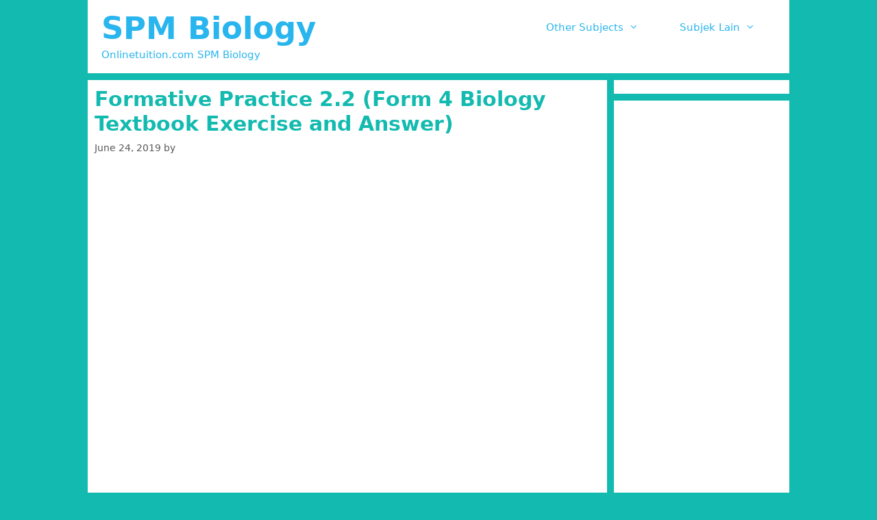

--- FILE ---
content_type: text/html; charset=UTF-8
request_url: https://spmbiology.blog.onlinetuition.com.my/2019/06/formative-practice-2-2-form-4-biology-textbook-exercise-and-answer.html
body_size: 9779
content:
<!DOCTYPE html>
<html lang="en-US">
<head>
	<meta charset="UTF-8">
	<link rel="profile" href="https://gmpg.org/xfn/11">
	
	<!-- This site is optimized with the Yoast SEO plugin v15.9.2 - https://yoast.com/wordpress/plugins/seo/ -->
	<title>Formative Practice 2.2 (Form 4 Biology Textbook Exercise and Answer) - SPM Biology</title>
	<meta name="robots" content="index, follow, max-snippet:-1, max-image-preview:large, max-video-preview:-1" />
	<link rel="canonical" href="http://spmbiology.blog.onlinetuition.com.my/2019/06/formative-practice-2-2-form-4-biology-textbook-exercise-and-answer.html" />
	<meta property="og:locale" content="en_US" />
	<meta property="og:type" content="article" />
	<meta property="og:title" content="Formative Practice 2.2 (Form 4 Biology Textbook Exercise and Answer) - SPM Biology" />
	<meta property="og:description" content="Question 1:What is the function of the contractile vacuole in a Paramecium sp.? Answer:Contractile vacuoles are involved in osmoregulation. Question 2:How does the Amoeba sp. move? Answer:Amoeba sp. moves by extending its pseudopodium (false feet). This is followed by cytoplasmic streaming into the extended pseudopodium. Question 3:How does the Amoeba sp. reproduce when the environment ... Read more" />
	<meta property="og:url" content="http://spmbiology.blog.onlinetuition.com.my/2019/06/formative-practice-2-2-form-4-biology-textbook-exercise-and-answer.html" />
	<meta property="og:site_name" content="SPM Biology" />
	<meta property="article:published_time" content="2019-06-24T19:24:22+00:00" />
	<meta property="article:modified_time" content="2023-10-15T18:01:38+00:00" />
	<meta name="twitter:card" content="summary_large_image" />
	<meta name="twitter:label1" content="Written by">
	<meta name="twitter:data1" content="myhometuition">
	<meta name="twitter:label2" content="Est. reading time">
	<meta name="twitter:data2" content="1 minute">
	<script type="application/ld+json" class="yoast-schema-graph">{"@context":"https://schema.org","@graph":[{"@type":"WebSite","@id":"https://spmbiology.blog.onlinetuition.com.my/#website","url":"https://spmbiology.blog.onlinetuition.com.my/","name":"SPM Biology","description":"Onlinetuition.com SPM Biology","potentialAction":[{"@type":"SearchAction","target":"https://spmbiology.blog.onlinetuition.com.my/?s={search_term_string}","query-input":"required name=search_term_string"}],"inLanguage":"en-US"},{"@type":"WebPage","@id":"http://spmbiology.blog.onlinetuition.com.my/2019/06/formative-practice-2-2-form-4-biology-textbook-exercise-and-answer.html#webpage","url":"http://spmbiology.blog.onlinetuition.com.my/2019/06/formative-practice-2-2-form-4-biology-textbook-exercise-and-answer.html","name":"Formative Practice 2.2 (Form 4 Biology Textbook Exercise and Answer) - SPM Biology","isPartOf":{"@id":"https://spmbiology.blog.onlinetuition.com.my/#website"},"datePublished":"2019-06-24T19:24:22+00:00","dateModified":"2023-10-15T18:01:38+00:00","author":{"@id":"https://spmbiology.blog.onlinetuition.com.my/#/schema/person/cc9b649ec86a577918944a30680712ae"},"breadcrumb":{"@id":"http://spmbiology.blog.onlinetuition.com.my/2019/06/formative-practice-2-2-form-4-biology-textbook-exercise-and-answer.html#breadcrumb"},"inLanguage":"en-US","potentialAction":[{"@type":"ReadAction","target":["http://spmbiology.blog.onlinetuition.com.my/2019/06/formative-practice-2-2-form-4-biology-textbook-exercise-and-answer.html"]}]},{"@type":"BreadcrumbList","@id":"http://spmbiology.blog.onlinetuition.com.my/2019/06/formative-practice-2-2-form-4-biology-textbook-exercise-and-answer.html#breadcrumb","itemListElement":[{"@type":"ListItem","position":1,"item":{"@type":"WebPage","@id":"http://spmbiology.blog.onlinetuition.com.my/","url":"http://spmbiology.blog.onlinetuition.com.my/","name":"Home"}},{"@type":"ListItem","position":2,"item":{"@type":"WebPage","@id":"http://spmbiology.blog.onlinetuition.com.my/2019/06/formative-practice-2-2-form-4-biology-textbook-exercise-and-answer.html","url":"http://spmbiology.blog.onlinetuition.com.my/2019/06/formative-practice-2-2-form-4-biology-textbook-exercise-and-answer.html","name":"Formative Practice 2.2 (Form 4 Biology Textbook Exercise and Answer)"}}]},{"@type":"Person","@id":"https://spmbiology.blog.onlinetuition.com.my/#/schema/person/cc9b649ec86a577918944a30680712ae","name":"myhometuition","image":{"@type":"ImageObject","@id":"https://spmbiology.blog.onlinetuition.com.my/#personlogo","inLanguage":"en-US","url":"https://secure.gravatar.com/avatar/afc46b1619e4a50bef6bf925a0df94bb?s=96&d=mm&r=g","caption":"myhometuition"}}]}</script>
	<!-- / Yoast SEO plugin. -->


<link rel='dns-prefetch' href='//fonts.googleapis.com' />
<link rel='dns-prefetch' href='//s.w.org' />
<link href='https://fonts.gstatic.com' crossorigin rel='preconnect' />
<link rel="alternate" type="application/rss+xml" title="SPM Biology &raquo; Feed" href="https://spmbiology.blog.onlinetuition.com.my/feed" />
<link rel="alternate" type="application/rss+xml" title="SPM Biology &raquo; Comments Feed" href="https://spmbiology.blog.onlinetuition.com.my/comments/feed" />
<link rel="alternate" type="application/rss+xml" title="SPM Biology &raquo; Formative Practice 2.2 (Form 4 Biology Textbook Exercise and Answer) Comments Feed" href="https://spmbiology.blog.onlinetuition.com.my/2019/06/formative-practice-2-2-form-4-biology-textbook-exercise-and-answer.html/feed" />
		<script type="text/javascript">
			window._wpemojiSettings = {"baseUrl":"https:\/\/s.w.org\/images\/core\/emoji\/13.0.0\/72x72\/","ext":".png","svgUrl":"https:\/\/s.w.org\/images\/core\/emoji\/13.0.0\/svg\/","svgExt":".svg","source":{"concatemoji":"https:\/\/spmbiology.blog.onlinetuition.com.my\/wp-includes\/js\/wp-emoji-release.min.js?ver=5.5.17"}};
			!function(e,a,t){var n,r,o,i=a.createElement("canvas"),p=i.getContext&&i.getContext("2d");function s(e,t){var a=String.fromCharCode;p.clearRect(0,0,i.width,i.height),p.fillText(a.apply(this,e),0,0);e=i.toDataURL();return p.clearRect(0,0,i.width,i.height),p.fillText(a.apply(this,t),0,0),e===i.toDataURL()}function c(e){var t=a.createElement("script");t.src=e,t.defer=t.type="text/javascript",a.getElementsByTagName("head")[0].appendChild(t)}for(o=Array("flag","emoji"),t.supports={everything:!0,everythingExceptFlag:!0},r=0;r<o.length;r++)t.supports[o[r]]=function(e){if(!p||!p.fillText)return!1;switch(p.textBaseline="top",p.font="600 32px Arial",e){case"flag":return s([127987,65039,8205,9895,65039],[127987,65039,8203,9895,65039])?!1:!s([55356,56826,55356,56819],[55356,56826,8203,55356,56819])&&!s([55356,57332,56128,56423,56128,56418,56128,56421,56128,56430,56128,56423,56128,56447],[55356,57332,8203,56128,56423,8203,56128,56418,8203,56128,56421,8203,56128,56430,8203,56128,56423,8203,56128,56447]);case"emoji":return!s([55357,56424,8205,55356,57212],[55357,56424,8203,55356,57212])}return!1}(o[r]),t.supports.everything=t.supports.everything&&t.supports[o[r]],"flag"!==o[r]&&(t.supports.everythingExceptFlag=t.supports.everythingExceptFlag&&t.supports[o[r]]);t.supports.everythingExceptFlag=t.supports.everythingExceptFlag&&!t.supports.flag,t.DOMReady=!1,t.readyCallback=function(){t.DOMReady=!0},t.supports.everything||(n=function(){t.readyCallback()},a.addEventListener?(a.addEventListener("DOMContentLoaded",n,!1),e.addEventListener("load",n,!1)):(e.attachEvent("onload",n),a.attachEvent("onreadystatechange",function(){"complete"===a.readyState&&t.readyCallback()})),(n=t.source||{}).concatemoji?c(n.concatemoji):n.wpemoji&&n.twemoji&&(c(n.twemoji),c(n.wpemoji)))}(window,document,window._wpemojiSettings);
		</script>
		<style type="text/css">
img.wp-smiley,
img.emoji {
	display: inline !important;
	border: none !important;
	box-shadow: none !important;
	height: 1em !important;
	width: 1em !important;
	margin: 0 .07em !important;
	vertical-align: -0.1em !important;
	background: none !important;
	padding: 0 !important;
}
</style>
	<link rel='stylesheet' id='generate-fonts-css'  href='//fonts.googleapis.com/css?family=PT+Sans:regular,italic,700,700italic' type='text/css' media='all' />
<link rel='stylesheet' id='wp-block-library-css'  href='https://spmbiology.blog.onlinetuition.com.my/wp-includes/css/dist/block-library/style.min.css?ver=5.5.17' type='text/css' media='all' />
<link rel='stylesheet' id='asab_style-css'  href='https://spmbiology.blog.onlinetuition.com.my/wp-content/plugins/add-smart-app-banner/smart-app-banner.css?ver=5.5.17' type='text/css' media='all' />
<link rel='stylesheet' id='bg-shce-genericons-css'  href='https://spmbiology.blog.onlinetuition.com.my/wp-content/plugins/show-hidecollapse-expand/assets/css/genericons/genericons.css?ver=5.5.17' type='text/css' media='all' />
<link rel='stylesheet' id='bg-show-hide-css'  href='https://spmbiology.blog.onlinetuition.com.my/wp-content/plugins/show-hidecollapse-expand/assets/css/bg-show-hide.css?ver=5.5.17' type='text/css' media='all' />
<link rel='stylesheet' id='wpProQuiz_front_style-css'  href='https://spmbiology.blog.onlinetuition.com.my/wp-content/plugins/wp-pro-quiz/css/wpProQuiz_front.min.css?ver=0.37' type='text/css' media='all' />
<link rel='stylesheet' id='generate-style-grid-css'  href='https://spmbiology.blog.onlinetuition.com.my/wp-content/themes/generatepress/css/unsemantic-grid.min.css?ver=2.3.2' type='text/css' media='all' />
<link rel='stylesheet' id='generate-style-css'  href='https://spmbiology.blog.onlinetuition.com.my/wp-content/themes/generatepress/style.min.css?ver=2.3.2' type='text/css' media='all' />
<style id='generate-style-inline-css' type='text/css'>
body{background-color:#13baaf;color:#3a3a3a;}a, a:visited{color:#1e73be;}a:visited{color:#6773bc;}a:hover, a:focus, a:active{color:#000000;}body .grid-container{max-width:1024px;}body, button, input, select, textarea{font-family:-apple-system, system-ui, BlinkMacSystemFont, "Segoe UI", Helvetica, Arial, sans-serif, "Apple Color Emoji", "Segoe UI Emoji", "Segoe UI Symbol";}.entry-content > [class*="wp-block-"]:not(:last-child){margin-bottom:1.5em;}.main-navigation .main-nav ul ul li a{font-size:14px;}.widget-title{font-family:"PT Sans", sans-serif;}h1{font-weight:600;font-size:30px;}h2{font-weight:600;font-size:25px;}h3{font-weight:600;}h4{font-size:20px;line-height:1.2em;}h5{font-weight:600;font-size:20px;line-height:1.2em;}h6{font-weight:600;font-size:20px;line-height:1.2em;}@media (max-width:768px){.main-title{font-size:30px;}h1{font-size:30px;}h2{font-size:25px;}}.top-bar{background-color:#636363;color:#ffffff;}.top-bar a,.top-bar a:visited{color:#ffffff;}.top-bar a:hover{color:#303030;}.site-header{background-color:#ffffff;color:#3a3a3a;}.site-header a,.site-header a:visited{color:#3a3a3a;}.main-title a,.main-title a:hover,.main-title a:visited{color:#29b5ee;}.site-description{color:#29b5ee;}.main-navigation,.main-navigation ul ul{background-color:#ffffff;}.main-navigation .main-nav ul li a,.menu-toggle{color:#29b5ee;}.main-navigation .main-nav ul li:hover > a,.main-navigation .main-nav ul li:focus > a, .main-navigation .main-nav ul li.sfHover > a{color:#ffffff;background-color:#29b5ee;}button.menu-toggle:hover,button.menu-toggle:focus,.main-navigation .mobile-bar-items a,.main-navigation .mobile-bar-items a:hover,.main-navigation .mobile-bar-items a:focus{color:#29b5ee;}.main-navigation .main-nav ul li[class*="current-menu-"] > a{color:#29b5ee;background-color:#ffffff;}.main-navigation .main-nav ul li[class*="current-menu-"] > a:hover,.main-navigation .main-nav ul li[class*="current-menu-"].sfHover > a{color:#29b5ee;background-color:#ffffff;}.navigation-search input[type="search"],.navigation-search input[type="search"]:active{color:#29b5ee;background-color:#29b5ee;}.navigation-search input[type="search"]:focus{color:#ffffff;background-color:#29b5ee;}.main-navigation ul ul{background-color:#29b5ee;}.main-navigation .main-nav ul ul li a{color:#ffffff;}.main-navigation .main-nav ul ul li:hover > a,.main-navigation .main-nav ul ul li:focus > a,.main-navigation .main-nav ul ul li.sfHover > a{color:#ffffff;background-color:#29b5ee;}.main-navigation .main-nav ul ul li[class*="current-menu-"] > a{color:#ffffff;background-color:#29b5ee;}.main-navigation .main-nav ul ul li[class*="current-menu-"] > a:hover,.main-navigation .main-nav ul ul li[class*="current-menu-"].sfHover > a{color:#ffffff;background-color:#29b5ee;}.separate-containers .inside-article, .separate-containers .comments-area, .separate-containers .page-header, .one-container .container, .separate-containers .paging-navigation, .inside-page-header{color:#000000;background-color:#ffffff;}.inside-article a,.inside-article a:visited,.paging-navigation a,.paging-navigation a:visited,.comments-area a,.comments-area a:visited,.page-header a,.page-header a:visited{color:#29b5ee;}.entry-meta{color:#595959;}.entry-meta a,.entry-meta a:visited{color:#595959;}.entry-meta a:hover{color:#1e73be;}h1{color:#13baaf;}h2{color:#13baaf;}h3{color:#13baaf;}h4{color:#13baaf;}h5{color:#13baaf;}.sidebar .widget{background-color:#ffffff;}.sidebar .widget a,.sidebar .widget a:visited{color:#13baaf;}.sidebar .widget a:hover{color:#6773bc;}.sidebar .widget .widget-title{color:#13baaf;}.footer-widgets{background-color:#ffffff;}.footer-widgets .widget-title{color:#000000;}.site-info{color:#ffffff;background-color:#6773bc;}.site-info a,.site-info a:visited{color:#ffffff;}.site-info a:hover{color:#606060;}.footer-bar .widget_nav_menu .current-menu-item a{color:#606060;}input[type="text"],input[type="email"],input[type="url"],input[type="password"],input[type="search"],input[type="tel"],input[type="number"],textarea,select{color:#666666;background-color:#fafafa;border-color:#cccccc;}input[type="text"]:focus,input[type="email"]:focus,input[type="url"]:focus,input[type="password"]:focus,input[type="search"]:focus,input[type="tel"]:focus,input[type="number"]:focus,textarea:focus,select:focus{color:#666666;background-color:#ffffff;border-color:#bfbfbf;}button,html input[type="button"],input[type="reset"],input[type="submit"],a.button,a.button:visited,a.wp-block-button__link:not(.has-background){color:#ffffff;background-color:#13baaf;}button:hover,html input[type="button"]:hover,input[type="reset"]:hover,input[type="submit"]:hover,a.button:hover,button:focus,html input[type="button"]:focus,input[type="reset"]:focus,input[type="submit"]:focus,a.button:focus,a.wp-block-button__link:not(.has-background):active,a.wp-block-button__link:not(.has-background):focus,a.wp-block-button__link:not(.has-background):hover{color:#ffffff;background-color:#6773bc;}.generate-back-to-top,.generate-back-to-top:visited{background-color:rgba( 0,0,0,0.4 );color:#ffffff;}.generate-back-to-top:hover,.generate-back-to-top:focus{background-color:rgba( 0,0,0,0.6 );color:#ffffff;}.inside-header{padding:15px 20px 15px 20px;}.separate-containers .inside-article, .separate-containers .comments-area, .separate-containers .page-header, .separate-containers .paging-navigation, .one-container .site-content, .inside-page-header{padding:10px;}.entry-content .alignwide, body:not(.no-sidebar) .entry-content .alignfull{margin-left:-10px;width:calc(100% + 20px);max-width:calc(100% + 20px);}.one-container.right-sidebar .site-main,.one-container.both-right .site-main{margin-right:10px;}.one-container.left-sidebar .site-main,.one-container.both-left .site-main{margin-left:10px;}.one-container.both-sidebars .site-main{margin:0px 10px 0px 10px;}.separate-containers .widget, .separate-containers .site-main > *, .separate-containers .page-header, .widget-area .main-navigation{margin-bottom:10px;}.separate-containers .site-main{margin:10px;}.both-right.separate-containers .inside-left-sidebar{margin-right:5px;}.both-right.separate-containers .inside-right-sidebar{margin-left:5px;}.both-left.separate-containers .inside-left-sidebar{margin-right:5px;}.both-left.separate-containers .inside-right-sidebar{margin-left:5px;}.separate-containers .page-header-image, .separate-containers .page-header-contained, .separate-containers .page-header-image-single, .separate-containers .page-header-content-single{margin-top:10px;}.separate-containers .inside-right-sidebar, .separate-containers .inside-left-sidebar{margin-top:10px;margin-bottom:10px;}.main-navigation .main-nav ul li a,.menu-toggle,.main-navigation .mobile-bar-items a{padding-left:30px;padding-right:30px;line-height:50px;}.main-navigation .main-nav ul ul li a{padding:10px 30px 10px 30px;}.navigation-search input{height:50px;}.rtl .menu-item-has-children .dropdown-menu-toggle{padding-left:30px;}.menu-item-has-children .dropdown-menu-toggle{padding-right:30px;}.rtl .main-navigation .main-nav ul li.menu-item-has-children > a{padding-right:30px;}.widget-area .widget{padding:10px;}@media (max-width:768px){.separate-containers .inside-article, .separate-containers .comments-area, .separate-containers .page-header, .separate-containers .paging-navigation, .one-container .site-content, .inside-page-header{padding:5px 10px 5px 10px;}.entry-content .alignwide, body:not(.no-sidebar) .entry-content .alignfull{margin-left:-10px;width:calc(100% + 20px);max-width:calc(100% + 20px);}}/* End cached CSS */@media (max-width: 768px){.main-navigation .menu-toggle,.main-navigation .mobile-bar-items,.sidebar-nav-mobile:not(#sticky-placeholder){display:block;}.main-navigation ul,.gen-sidebar-nav{display:none;}[class*="nav-float-"] .site-header .inside-header > *{float:none;clear:both;}}@font-face {font-family: "GeneratePress";src:  url("https://spmbiology.blog.onlinetuition.com.my/wp-content/themes/generatepress/fonts/generatepress.eot");src:  url("https://spmbiology.blog.onlinetuition.com.my/wp-content/themes/generatepress/fonts/generatepress.eot#iefix") format("embedded-opentype"),  url("https://spmbiology.blog.onlinetuition.com.my/wp-content/themes/generatepress/fonts/generatepress.woff2") format("woff2"),  url("https://spmbiology.blog.onlinetuition.com.my/wp-content/themes/generatepress/fonts/generatepress.woff") format("woff"),  url("https://spmbiology.blog.onlinetuition.com.my/wp-content/themes/generatepress/fonts/generatepress.ttf") format("truetype"),  url("https://spmbiology.blog.onlinetuition.com.my/wp-content/themes/generatepress/fonts/generatepress.svg#GeneratePress") format("svg");font-weight: normal;font-style: normal;}.main-navigation .slideout-toggle a:before,.slide-opened .slideout-overlay .slideout-exit:before {font-family: GeneratePress;}.slideout-navigation .dropdown-menu-toggle:before {content: "\f107" !important;}.slideout-navigation .sfHover > a .dropdown-menu-toggle:before {content: "\f106" !important;}
.navigation-branding .main-title{font-weight:bold;text-transform:none;font-size:45px;}@media (max-width: 768px){.navigation-branding .main-title{font-size:30px;}}
</style>
<link rel='stylesheet' id='generate-mobile-style-css'  href='https://spmbiology.blog.onlinetuition.com.my/wp-content/themes/generatepress/css/mobile.min.css?ver=2.3.2' type='text/css' media='all' />
<link rel='stylesheet' id='generate-blog-css'  href='https://spmbiology.blog.onlinetuition.com.my/wp-content/plugins/gp-premium/blog/functions/css/style-min.css?ver=1.8.3' type='text/css' media='all' />
<script type='text/javascript' src='https://spmbiology.blog.onlinetuition.com.my/wp-content/plugins/add-smart-app-banner/smart-app-banner.js?ver=5.5.17' id='asab_js-js'></script>
<script type='text/javascript' src='https://spmbiology.blog.onlinetuition.com.my/wp-includes/js/jquery/jquery.js?ver=1.12.4-wp' id='jquery-core-js'></script>
<link rel="https://api.w.org/" href="https://spmbiology.blog.onlinetuition.com.my/wp-json/" /><link rel="alternate" type="application/json" href="https://spmbiology.blog.onlinetuition.com.my/wp-json/wp/v2/posts/1941" /><link rel="EditURI" type="application/rsd+xml" title="RSD" href="https://spmbiology.blog.onlinetuition.com.my/xmlrpc.php?rsd" />
<link rel="wlwmanifest" type="application/wlwmanifest+xml" href="https://spmbiology.blog.onlinetuition.com.my/wp-includes/wlwmanifest.xml" /> 
<meta name="generator" content="WordPress 5.5.17" />
<link rel='shortlink' href='https://spmbiology.blog.onlinetuition.com.my/?p=1941' />
<link rel="alternate" type="application/json+oembed" href="https://spmbiology.blog.onlinetuition.com.my/wp-json/oembed/1.0/embed?url=https%3A%2F%2Fspmbiology.blog.onlinetuition.com.my%2F2019%2F06%2Fformative-practice-2-2-form-4-biology-textbook-exercise-and-answer.html" />
<link rel="alternate" type="text/xml+oembed" href="https://spmbiology.blog.onlinetuition.com.my/wp-json/oembed/1.0/embed?url=https%3A%2F%2Fspmbiology.blog.onlinetuition.com.my%2F2019%2F06%2Fformative-practice-2-2-form-4-biology-textbook-exercise-and-answer.html&#038;format=xml" />
<!-- start Smart App banners -->	
<!-- end of Smart App banners -->	
<link rel="pingback" href="https://spmbiology.blog.onlinetuition.com.my/xmlrpc.php">
<meta name="viewport" content="width=device-width, initial-scale=1"><!-- Global site tag (gtag.js) - Google Analytics -->
<script async src="https://www.googletagmanager.com/gtag/js?id=UA-42683801-1"></script>
<script>
  window.dataLayer = window.dataLayer || [];
  function gtag(){dataLayer.push(arguments);}
  gtag('js', new Date());

  gtag('config', 'UA-42683801-1');
</script>

<!-- Facebook Pixel Code -->
<script>
  !function(f,b,e,v,n,t,s)
  {if(f.fbq)return;n=f.fbq=function(){n.callMethod?
  n.callMethod.apply(n,arguments):n.queue.push(arguments)};
  if(!f._fbq)f._fbq=n;n.push=n;n.loaded=!0;n.version='2.0';
  n.queue=[];t=b.createElement(e);t.async=!0;
  t.src=v;s=b.getElementsByTagName(e)[0];
  s.parentNode.insertBefore(t,s)}(window, document,'script',
  'https://connect.facebook.net/en_US/fbevents.js');
  fbq('init', '315658545859076');
  fbq('track', 'PageView');
</script>
<noscript><img height="1" width="1" style="display:none"
  src="https://www.facebook.com/tr?id=315658545859076&ev=PageView&noscript=1"
/></noscript>
<!-- End Facebook Pixel Code -->
<script src='https://cdnjs.cloudflare.com/ajax/libs/mathjax/2.7.5/MathJax.js?config=TeX-MML-AM_CHTML' async></script>

<script data-ad-client="ca-pub-0424510235823683" async src="https://pagead2.googlesyndication.com/pagead/js/adsbygoogle.js"></script></head>

<body class="post-template-default single single-post postid-1941 single-format-standard wp-embed-responsive post-image-above-header post-image-aligned-center sticky-menu-fade right-sidebar nav-float-right contained-header separate-containers active-footer-widgets-0 header-aligned-left dropdown-hover elementor-default elementor-kit-1604" itemtype="https://schema.org/Blog" itemscope>

	<a class="screen-reader-text skip-link" href="#content" title="Skip to content">Skip to content</a>		<header id="masthead" class="site-header grid-container grid-parent" itemtype="https://schema.org/WPHeader" itemscope>
			<div class="inside-header grid-container grid-parent">
				<div class="site-branding">
					<p class="main-title" itemprop="headline">
				<a href="https://spmbiology.blog.onlinetuition.com.my/" rel="home">
					SPM Biology
				</a>
			</p>
					<p class="site-description" itemprop="description">
				Onlinetuition.com SPM Biology
			</p>
				</div>		<nav id="site-navigation" class="main-navigation grid-container grid-parent" itemtype="https://schema.org/SiteNavigationElement" itemscope>
			<div class="inside-navigation grid-container grid-parent">
								<button class="menu-toggle" aria-controls="primary-menu" aria-expanded="false">
										<span class="mobile-menu">Menu</span>
				</button>
				<div id="primary-menu" class="main-nav"><ul id="menu-main" class=" menu sf-menu"><li id="menu-item-896" class="menu-item menu-item-type-custom menu-item-object-custom menu-item-has-children menu-item-896"><a href="#">Other Subjects<span role="presentation" class="dropdown-menu-toggle"></span></a>
<ul class="sub-menu">
	<li id="menu-item-212" class="menu-item menu-item-type-custom menu-item-object-custom menu-item-212"><a href="http://spmphysics.blog.onlinetuition.com.my/">SPM Physics</a></li>
	<li id="menu-item-213" class="menu-item menu-item-type-custom menu-item-object-custom menu-item-213"><a href="http://spmchemistry.blog.onlinetuition.com.my/">SPM Chemistry</a></li>
	<li id="menu-item-214" class="menu-item menu-item-type-custom menu-item-object-custom menu-item-214"><a href="http://spmscience.blog.onlinetuition.com.my/">SPM Science</a></li>
	<li id="menu-item-215" class="menu-item menu-item-type-custom menu-item-object-custom menu-item-215"><a href="http://spmaddmaths.blog.onlinetuition.com.my/">SPM Add Maths</a></li>
	<li id="menu-item-216" class="menu-item menu-item-type-custom menu-item-object-custom menu-item-216"><a href="http://spmmathematics.blog.onlinetuition.com.my/">SPM Maths</a></li>
	<li id="menu-item-217" class="menu-item menu-item-type-custom menu-item-object-custom menu-item-217"><a href="https://pt3science.blog.onlinetuition.com.my/">PT3 Science</a></li>
	<li id="menu-item-218" class="menu-item menu-item-type-custom menu-item-object-custom menu-item-218"><a href="http://pt3mathematics.blog.onlinetuition.com.my/">PT3 Maths</a></li>
</ul>
</li>
<li id="menu-item-897" class="menu-item menu-item-type-custom menu-item-object-custom menu-item-has-children menu-item-897"><a href="#">Subjek Lain<span role="presentation" class="dropdown-menu-toggle"></span></a>
<ul class="sub-menu">
	<li id="menu-item-898" class="menu-item menu-item-type-custom menu-item-object-custom menu-item-898"><a href="http://spmfizik.onlinetuition.com.my/">Fizik SPM</a></li>
	<li id="menu-item-899" class="menu-item menu-item-type-custom menu-item-object-custom menu-item-899"><a href="http://spmkimia.onlinetuition.com.my/">Kimia SPM</a></li>
	<li id="menu-item-2583" class="menu-item menu-item-type-custom menu-item-object-custom menu-item-2583"><a href="https://spmbiologi.blog.onlinetuition.com.my/">Biologi SPM</a></li>
	<li id="menu-item-900" class="menu-item menu-item-type-custom menu-item-object-custom menu-item-900"><a href="http://spmmatematik.blog.onlinetuition.com.my/">Matematik SPM</a></li>
	<li id="menu-item-901" class="menu-item menu-item-type-custom menu-item-object-custom menu-item-901"><a href="http://spmmatematiktambahan.blog.onlinetuition.com.my/">Mate Tambahan SPM</a></li>
	<li id="menu-item-902" class="menu-item menu-item-type-custom menu-item-object-custom menu-item-902"><a href="http://spmsains.blog.onlinetuition.com.my/">Sains SPM</a></li>
	<li id="menu-item-903" class="menu-item menu-item-type-custom menu-item-object-custom menu-item-903"><a href="http://spmsejarah.blog.onlinetuition.com.my/">Sejarah SPM</a></li>
	<li id="menu-item-904" class="menu-item menu-item-type-custom menu-item-object-custom menu-item-904"><a href="http://pt3matematik.blog.onlinetuition.com.my/">Matematik PT3</a></li>
	<li id="menu-item-1150" class="menu-item menu-item-type-custom menu-item-object-custom menu-item-1150"><a href="http://pt3sains.blog.onlinetuition.com.my/">Sains PT3</a></li>
</ul>
</li>
</ul></div>			</div><!-- .inside-navigation -->
		</nav><!-- #site-navigation -->
					</div><!-- .inside-header -->
		</header><!-- #masthead -->
		
	<div id="page" class="hfeed site grid-container container grid-parent">
		<div id="content" class="site-content">
			
	<div id="primary" class="content-area grid-parent mobile-grid-100 grid-75 tablet-grid-75">
		<main id="main" class="site-main">
			
<article id="post-1941" class="post-1941 post type-post status-publish format-standard hentry category-cell-structure" itemtype="https://schema.org/CreativeWork" itemscope>
	<div class="inside-article">
		
		<header class="entry-header">
			<h1 class="entry-title" itemprop="headline">Formative Practice 2.2 (Form 4 Biology Textbook Exercise and Answer)</h1>			<div class="entry-meta">
				<span class="posted-on"><a href="https://spmbiology.blog.onlinetuition.com.my/2019/06/formative-practice-2-2-form-4-biology-textbook-exercise-and-answer.html" title="7:24 pm" rel="bookmark"><time class="updated" datetime="2023-10-15T18:01:38+00:00" itemprop="dateModified">October 15, 2023</time><time class="entry-date published" datetime="2019-06-24T19:24:22+00:00" itemprop="datePublished">June 24, 2019</time></a></span> <span class="byline"><span class="author vcard" itemprop="author" itemtype="https://schema.org/Person" itemscope>by <a class="url fn n" href="" title="View all posts by " rel="author" itemprop="url"><span class="author-name" itemprop="name"></span></a></span></span> 			</div><!-- .entry-meta -->
				</header><!-- .entry-header -->

		
		<div class="entry-content" itemprop="text">
			<div class='code-block code-block-1' style='margin: 8px 0; clear: both;'>
<script async src="//pagead2.googlesyndication.com/pagead/js/adsbygoogle.js"></script>
<ins class="adsbygoogle"
     style="display:block; text-align:center;"
     data-ad-layout="in-article"
     data-ad-format="fluid"
     data-ad-client="ca-pub-0424510235823683"
     data-ad-slot="6762319017"></ins>
<script>
     (adsbygoogle = window.adsbygoogle || []).push({});
</script></div>
<p><div class='code-block code-block-3' style='margin: 8px 0; clear: both;'>
<script async src="//pagead2.googlesyndication.com/pagead/js/adsbygoogle.js"></script>
<ins class="adsbygoogle"
     style="display:block; text-align:center;"
     data-ad-layout="in-article"
     data-ad-format="fluid"
     data-ad-client="ca-pub-0424510235823683"
     data-ad-slot="6762319017"></ins>
<script>
     (adsbygoogle = window.adsbygoogle || []).push({});
</script></div>
</p>
<div class="example">
<span style="color: #0066cc;"><b>Question 1</b>:</span><br />What is the function of the contractile vacuole in a Paramecium sp.?</p>
<p><span style="color: #0066cc;"><b>Answer</b>:</span><br />Contractile vacuoles are involved in osmoregulation.</p>
</div>
<p></p>
<div class="example">
<span style="color: #0066cc;"><b>Question 2</b>:</span><br />How does the Amoeba sp. move?</p>
<p><span style="color: #0066cc;"><b>Answer</b>:</span><br />Amoeba sp. moves by extending its pseudopodium (false feet). This is followed by cytoplasmic streaming into the extended pseudopodium.</p>
</div>
<p><div class='code-block code-block-3' style='margin: 8px 0; clear: both;'>
<script async src="//pagead2.googlesyndication.com/pagead/js/adsbygoogle.js"></script>
<ins class="adsbygoogle"
     style="display:block; text-align:center;"
     data-ad-layout="in-article"
     data-ad-format="fluid"
     data-ad-client="ca-pub-0424510235823683"
     data-ad-slot="6762319017"></ins>
<script>
     (adsbygoogle = window.adsbygoogle || []).push({});
</script></div>
</p>
<div class="example">
<span style="color: #0066cc;"><b>Question 3</b>:</span><br />How does the Amoeba sp. reproduce when the environment is unfavourable?</p>
<p><span style="color: #0066cc;"><b>Answer</b>:</span><br />Amoeba sp. forms spores. In the spores, mitosis takes place multiple times to form daughter cells.<br />Once environmental conditions improve, the spores will germinate and release daughter cells.</p>
</div>
<p></p>
<div class="example">
<span style="color: #0066cc;"><b>Question 4</b>:</span><br />Predict what will happen to the contractile vacuole if the Paramecium sp. is placed in a concentrated salt solution.</p>
<p><span style="color: #0066cc;"><b>Answer</b>:</span><br />The contracting rate of the contractile vacuole will decrease.</p>
<p><div class='code-block code-block-3' style='margin: 8px 0; clear: both;'>
<script async src="//pagead2.googlesyndication.com/pagead/js/adsbygoogle.js"></script>
<ins class="adsbygoogle"
     style="display:block; text-align:center;"
     data-ad-layout="in-article"
     data-ad-format="fluid"
     data-ad-client="ca-pub-0424510235823683"
     data-ad-slot="6762319017"></ins>
<script>
     (adsbygoogle = window.adsbygoogle || []).push({});
</script></div>

</p></div>
<!-- AI CONTENT END 2 -->
		</div><!-- .entry-content -->

					<footer class="entry-meta">
				<span class="cat-links"><span class="screen-reader-text">Categories </span><a href="https://spmbiology.blog.onlinetuition.com.my/category/cell-structure" rel="category tag">Cell Biology and Organisation</a></span> 		<nav id="nav-below" class="post-navigation">
			<span class="screen-reader-text">Post navigation</span>

			<div class="nav-previous"><span class="prev" title="Previous"><a href="https://spmbiology.blog.onlinetuition.com.my/2019/06/formative-practice-2-1-form-4-biology-textbook-exercise-and-answer.html" rel="prev">Formative Practice 2.1 (Form 4 Biology Textbook Exercise and Answer)</a></span></div><div class="nav-next"><span class="next" title="Next"><a href="https://spmbiology.blog.onlinetuition.com.my/2019/06/formative-practice-2-3-form-4-biology-textbook-exercise-and-answer.html" rel="next">Formative Practice 2.3 (Form 4 Biology Textbook Exercise and Answer)</a></span></div>		</nav><!-- #nav-below -->
					</footer><!-- .entry-meta -->
			</div><!-- .inside-article -->
</article><!-- #post-## -->

					<div class="comments-area">
						<div id="comments">

		<div id="respond" class="comment-respond">
		<h3 id="reply-title" class="comment-reply-title">Leave a Comment <small><a rel="nofollow" id="cancel-comment-reply-link" href="/2019/06/formative-practice-2-2-form-4-biology-textbook-exercise-and-answer.html#respond" style="display:none;">Cancel reply</a></small></h3><form action="https://spmbiology.blog.onlinetuition.com.my/wp-comments-post.php" method="post" id="commentform" class="comment-form" novalidate><p class="comment-form-comment"><label for="comment" class="screen-reader-text">Comment</label><textarea id="comment" name="comment" cols="45" rows="8" aria-required="true"></textarea></p><label for="author" class="screen-reader-text">Name</label><input placeholder="Name *" id="author" name="author" type="text" value="" size="30" />
<label for="email" class="screen-reader-text">Email</label><input placeholder="Email *" id="email" name="email" type="email" value="" size="30" />
<label for="url" class="screen-reader-text">Website</label><input placeholder="Website" id="url" name="url" type="url" value="" size="30" />
<p class="form-submit"><input name="submit" type="submit" id="submit" class="submit" value="Post Comment" /> <input type='hidden' name='comment_post_ID' value='1941' id='comment_post_ID' />
<input type='hidden' name='comment_parent' id='comment_parent' value='0' />
</p></form>	</div><!-- #respond -->
	
</div><!-- #comments -->
					</div>

							</main><!-- #main -->
	</div><!-- #primary -->

	<div id="right-sidebar" class="widget-area grid-25 tablet-grid-25 grid-parent sidebar" itemtype="https://schema.org/WPSideBar" itemscope>
	<div class="inside-right-sidebar">
		<aside id="custom_html-2" class="widget_text widget inner-padding widget_custom_html"><div class="textwidget custom-html-widget"><script src="https://apis.google.com/js/platform.js"></script>

<div class="g-ytsubscribe" data-channelid="UC4TkXPuAVneUYNWPVQRmyyg" data-layout="full" data-count="default"></div></div></aside><aside id="ai_widget-3" class="widget inner-padding ai_widget"><div class='code-block code-block-2' style='margin: 8px 0; clear: both;'>
<script async src="https://pagead2.googlesyndication.com/pagead/js/adsbygoogle.js"></script>
<!-- SPM Biology Large Skyscraper -->
<ins class="adsbygoogle"
     style="display:block"
     data-ad-client="ca-pub-0424510235823683"
     data-ad-slot="3290047761"
     data-ad-format="auto"
     data-full-width-responsive="true"></ins>
<script>
     (adsbygoogle = window.adsbygoogle || []).push({});
</script></div>
</aside><aside id="custom_html-3" class="widget_text widget inner-padding widget_custom_html"><div class="textwidget custom-html-widget"><script async src="https://pagead2.googlesyndication.com/pagead/js/adsbygoogle.js"></script>
<!-- Right Widget Link -->
<ins class="adsbygoogle"
     style="display:block"
     data-ad-client="ca-pub-0424510235823683"
     data-ad-slot="3757849829"
     data-ad-format="link"
     data-full-width-responsive="true"></ins>
<script>
     (adsbygoogle = window.adsbygoogle || []).push({});
</script></div></aside><aside id="nav_menu-3" class="widget inner-padding widget_nav_menu"><h2 class="widget-title">Other Subjects</h2><div class="menu-main-container"><ul id="menu-main-1" class="menu"><li class="menu-item menu-item-type-custom menu-item-object-custom menu-item-has-children menu-item-896"><a href="#">Other Subjects</a>
<ul class="sub-menu">
	<li class="menu-item menu-item-type-custom menu-item-object-custom menu-item-212"><a href="http://spmphysics.blog.onlinetuition.com.my/">SPM Physics</a></li>
	<li class="menu-item menu-item-type-custom menu-item-object-custom menu-item-213"><a href="http://spmchemistry.blog.onlinetuition.com.my/">SPM Chemistry</a></li>
	<li class="menu-item menu-item-type-custom menu-item-object-custom menu-item-214"><a href="http://spmscience.blog.onlinetuition.com.my/">SPM Science</a></li>
	<li class="menu-item menu-item-type-custom menu-item-object-custom menu-item-215"><a href="http://spmaddmaths.blog.onlinetuition.com.my/">SPM Add Maths</a></li>
	<li class="menu-item menu-item-type-custom menu-item-object-custom menu-item-216"><a href="http://spmmathematics.blog.onlinetuition.com.my/">SPM Maths</a></li>
	<li class="menu-item menu-item-type-custom menu-item-object-custom menu-item-217"><a href="https://pt3science.blog.onlinetuition.com.my/">PT3 Science</a></li>
	<li class="menu-item menu-item-type-custom menu-item-object-custom menu-item-218"><a href="http://pt3mathematics.blog.onlinetuition.com.my/">PT3 Maths</a></li>
</ul>
</li>
<li class="menu-item menu-item-type-custom menu-item-object-custom menu-item-has-children menu-item-897"><a href="#">Subjek Lain</a>
<ul class="sub-menu">
	<li class="menu-item menu-item-type-custom menu-item-object-custom menu-item-898"><a href="http://spmfizik.onlinetuition.com.my/">Fizik SPM</a></li>
	<li class="menu-item menu-item-type-custom menu-item-object-custom menu-item-899"><a href="http://spmkimia.onlinetuition.com.my/">Kimia SPM</a></li>
	<li class="menu-item menu-item-type-custom menu-item-object-custom menu-item-2583"><a href="https://spmbiologi.blog.onlinetuition.com.my/">Biologi SPM</a></li>
	<li class="menu-item menu-item-type-custom menu-item-object-custom menu-item-900"><a href="http://spmmatematik.blog.onlinetuition.com.my/">Matematik SPM</a></li>
	<li class="menu-item menu-item-type-custom menu-item-object-custom menu-item-901"><a href="http://spmmatematiktambahan.blog.onlinetuition.com.my/">Mate Tambahan SPM</a></li>
	<li class="menu-item menu-item-type-custom menu-item-object-custom menu-item-902"><a href="http://spmsains.blog.onlinetuition.com.my/">Sains SPM</a></li>
	<li class="menu-item menu-item-type-custom menu-item-object-custom menu-item-903"><a href="http://spmsejarah.blog.onlinetuition.com.my/">Sejarah SPM</a></li>
	<li class="menu-item menu-item-type-custom menu-item-object-custom menu-item-904"><a href="http://pt3matematik.blog.onlinetuition.com.my/">Matematik PT3</a></li>
	<li class="menu-item menu-item-type-custom menu-item-object-custom menu-item-1150"><a href="http://pt3sains.blog.onlinetuition.com.my/">Sains PT3</a></li>
</ul>
</li>
</ul></div></aside>	</div><!-- .inside-right-sidebar -->
</div><!-- #secondary -->

	</div><!-- #content -->
</div><!-- #page -->


<div class="site-footer">
			<footer class="site-info" itemtype="https://schema.org/WPFooter" itemscope>
			<div class="inside-site-info grid-container grid-parent">
								<div class="copyright-bar">
					<span class="copyright">&copy; 2026 SPM Biology</span> &bull; Powered by <a href="https://generatepress.com" itemprop="url">GeneratePress</a>				</div>
			</div>
		</footer><!-- .site-info -->
		</div><!-- .site-footer -->

<script type="text/javascript">
      new SmartBanner({
          daysHidden: 15,   
          daysReminder: 20,
          appStoreLanguage: 'us', 
          title: '',
          author: '',
          button: 'View',
          store: {
              ios: 'On the App Store',
              android: 'In Google Play',
              windows: 'In Windows store'
          },
          price: {
              ios: 'Free',
              android: 'Free',
              windows: 'Free'
          }
          // , force: 'ios' // Uncomment for platform emulation
      });
    </script>	<script>
			// List of Themes, Classes and Regular expressions
		var template_name = 'generatepress';
		switch(template_name) {
			case 'twentyeleven' :
					var classes = ['entry-meta'];
					var regex = ' by <a(.*?)\/a>;<span class="sep"> by <\/span>';
					break;
			case 'twentyten' :
					var classes = ['entry-meta'];
					var regex = ' by <a(.*?)\/a>;<span class="meta-sep">by<\/span>';
					break;
			case 'object' :
					var classes = ['post-details', 'post'];
					var regex = ' by <span(.*?)\/span>;<p class="post-details">by';
					break;
			case 'theme-revenge' :
					var classes = ['post-entry-meta'];
					var regex = 'By <a(.*?)\/a> on';
					break;
			case 'Magnificent' :
					var classes = ['meta-info'];
					var regex = '<span>by<\/span> <a(.*?)\/a>;Posted by <a(.*?)\/a> on ';
					break;
			case 'wp-clearphoto' :
					var classes = ['meta'];
					var regex = '\\|\\s*<\/span>\\s*<span class="meta-author">\\s*<a(.*?)\/a>';
					break;
			case 'wp-clearphoto1' :
					var classes = ['meta'];
					var regex = '\\|\\s*<\/span>\\s*<span class="meta-author">\\s*<a(.*?)\/a>';
					break;
			default:
					var classes = ['entry-meta'];
					var regex = ' by <a(.*?)\/a>;<span class="sep"> by <\/span>; <span class="meta-sep">by<\/span>;<span class="meta-sep"> by <\/span>';
		}
				if (typeof classes[0] !== 'undefined' && classes[0] !== null) {
				for(var i = 0; i < classes.length; i++) {
					var elements = document.querySelectorAll('.'+classes[i]);
					for (var j = 0; j < elements.length; j++) {
						var regex_array = regex.split(";");
						for(var k = 0; k < regex_array.length; k++) {
							 if (elements[j].innerHTML.match(new RegExp(regex_array[k], "i"))) {
								 var replaced_txt = elements[j].innerHTML.replace(new RegExp(regex_array[k], "i"), '');
								 elements[j].innerHTML = replaced_txt;
							 }
						}
					}			
				}
			}
						
		</script>
	<script type='text/javascript' src='https://spmbiology.blog.onlinetuition.com.my/wp-includes/js/jquery/ui/effect.min.js?ver=1.11.4' id='jquery-effects-core-js'></script>
<script type='text/javascript' src='https://spmbiology.blog.onlinetuition.com.my/wp-includes/js/jquery/ui/effect-slide.min.js?ver=1.11.4' id='jquery-effects-slide-js'></script>
<script type='text/javascript' src='https://spmbiology.blog.onlinetuition.com.my/wp-includes/js/jquery/ui/effect-highlight.min.js?ver=1.11.4' id='jquery-effects-highlight-js'></script>
<script type='text/javascript' src='https://spmbiology.blog.onlinetuition.com.my/wp-includes/js/jquery/ui/effect-fold.min.js?ver=1.11.4' id='jquery-effects-fold-js'></script>
<script type='text/javascript' src='https://spmbiology.blog.onlinetuition.com.my/wp-includes/js/jquery/ui/effect-blind.min.js?ver=1.11.4' id='jquery-effects-blind-js'></script>
<script type='text/javascript' src='https://spmbiology.blog.onlinetuition.com.my/wp-content/plugins/show-hidecollapse-expand/assets/js/bg-show-hide.js?ver=5.5.17' id='bg-show-hide-script-js'></script>
<!--[if lte IE 11]>
<script type='text/javascript' src='https://spmbiology.blog.onlinetuition.com.my/wp-content/themes/generatepress/js/classList.min.js?ver=2.3.2' id='generate-classlist-js'></script>
<![endif]-->
<script type='text/javascript' src='https://spmbiology.blog.onlinetuition.com.my/wp-content/themes/generatepress/js/menu.min.js?ver=2.3.2' id='generate-menu-js'></script>
<script type='text/javascript' src='https://spmbiology.blog.onlinetuition.com.my/wp-content/themes/generatepress/js/a11y.min.js?ver=2.3.2' id='generate-a11y-js'></script>
<script type='text/javascript' src='https://spmbiology.blog.onlinetuition.com.my/wp-includes/js/comment-reply.min.js?ver=5.5.17' id='comment-reply-js'></script>
<script type='text/javascript' src='https://spmbiology.blog.onlinetuition.com.my/wp-includes/js/wp-embed.min.js?ver=5.5.17' id='wp-embed-js'></script>

</body>
</html>


--- FILE ---
content_type: text/html; charset=utf-8
request_url: https://accounts.google.com/o/oauth2/postmessageRelay?parent=https%3A%2F%2Fspmbiology.blog.onlinetuition.com.my&jsh=m%3B%2F_%2Fscs%2Fabc-static%2F_%2Fjs%2Fk%3Dgapi.lb.en.OE6tiwO4KJo.O%2Fd%3D1%2Frs%3DAHpOoo_Itz6IAL6GO-n8kgAepm47TBsg1Q%2Fm%3D__features__
body_size: 160
content:
<!DOCTYPE html><html><head><title></title><meta http-equiv="content-type" content="text/html; charset=utf-8"><meta http-equiv="X-UA-Compatible" content="IE=edge"><meta name="viewport" content="width=device-width, initial-scale=1, minimum-scale=1, maximum-scale=1, user-scalable=0"><script src='https://ssl.gstatic.com/accounts/o/2580342461-postmessagerelay.js' nonce="t6Bzhrc-uvFmqBzFxfcXVg"></script></head><body><script type="text/javascript" src="https://apis.google.com/js/rpc:shindig_random.js?onload=init" nonce="t6Bzhrc-uvFmqBzFxfcXVg"></script></body></html>

--- FILE ---
content_type: text/html; charset=utf-8
request_url: https://www.google.com/recaptcha/api2/aframe
body_size: 267
content:
<!DOCTYPE HTML><html><head><meta http-equiv="content-type" content="text/html; charset=UTF-8"></head><body><script nonce="mXwP1p4LnjHUdFx_MSybrg">/** Anti-fraud and anti-abuse applications only. See google.com/recaptcha */ try{var clients={'sodar':'https://pagead2.googlesyndication.com/pagead/sodar?'};window.addEventListener("message",function(a){try{if(a.source===window.parent){var b=JSON.parse(a.data);var c=clients[b['id']];if(c){var d=document.createElement('img');d.src=c+b['params']+'&rc='+(localStorage.getItem("rc::a")?sessionStorage.getItem("rc::b"):"");window.document.body.appendChild(d);sessionStorage.setItem("rc::e",parseInt(sessionStorage.getItem("rc::e")||0)+1);localStorage.setItem("rc::h",'1768478358376');}}}catch(b){}});window.parent.postMessage("_grecaptcha_ready", "*");}catch(b){}</script></body></html>